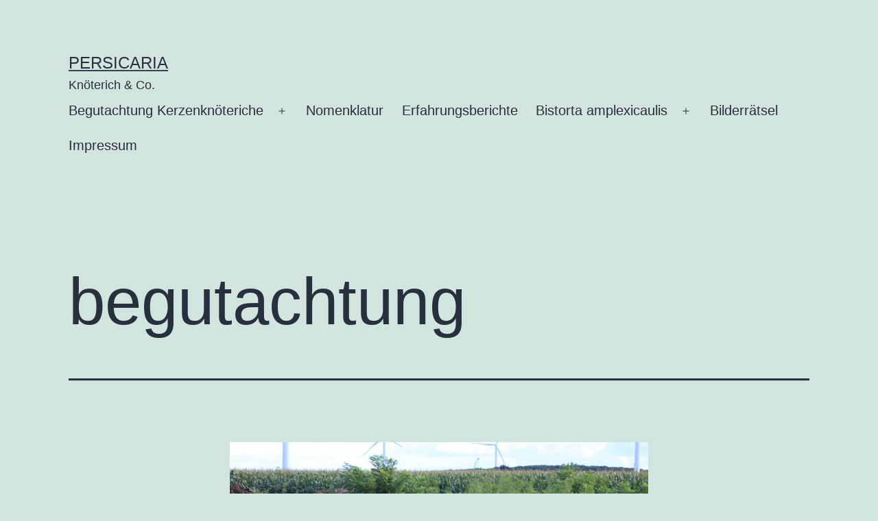

--- FILE ---
content_type: text/html; charset=UTF-8
request_url: https://persicaria.de/2012/11/begutachtung/begutachtung-2/
body_size: 9257
content:
<!doctype html>
<html lang="de" >
<head>
	<meta charset="UTF-8" />
	<meta name="viewport" content="width=device-width, initial-scale=1" />
	<meta name='robots' content='index, follow, max-image-preview:large, max-snippet:-1, max-video-preview:-1' />

	<!-- This site is optimized with the Yoast SEO plugin v24.5 - https://yoast.com/wordpress/plugins/seo/ -->
	<title>begutachtung - Persicaria</title>
	<link rel="canonical" href="https://persicaria.de/2012/11/begutachtung/begutachtung-2/" />
	<meta property="og:locale" content="de_DE" />
	<meta property="og:type" content="article" />
	<meta property="og:title" content="begutachtung - Persicaria" />
	<meta property="og:description" content="Coen Janssen, Till Hoffmann und Chris Gyhselen im Gespräch" />
	<meta property="og:url" content="https://persicaria.de/2012/11/begutachtung/begutachtung-2/" />
	<meta property="og:site_name" content="Persicaria" />
	<meta property="og:image" content="https://persicaria.de/2012/11/begutachtung/begutachtung-2" />
	<meta property="og:image:width" content="1600" />
	<meta property="og:image:height" content="1052" />
	<meta property="og:image:type" content="image/jpeg" />
	<script type="application/ld+json" class="yoast-schema-graph">{"@context":"https://schema.org","@graph":[{"@type":"WebPage","@id":"https://persicaria.de/2012/11/begutachtung/begutachtung-2/","url":"https://persicaria.de/2012/11/begutachtung/begutachtung-2/","name":"begutachtung - Persicaria","isPartOf":{"@id":"https://persicaria.de/#website"},"primaryImageOfPage":{"@id":"https://persicaria.de/2012/11/begutachtung/begutachtung-2/#primaryimage"},"image":{"@id":"https://persicaria.de/2012/11/begutachtung/begutachtung-2/#primaryimage"},"thumbnailUrl":"https://persicaria.de/wp-content/uploads/2012/11/begutachtung.jpg","datePublished":"2012-11-01T22:32:39+00:00","breadcrumb":{"@id":"https://persicaria.de/2012/11/begutachtung/begutachtung-2/#breadcrumb"},"inLanguage":"de","potentialAction":[{"@type":"ReadAction","target":["https://persicaria.de/2012/11/begutachtung/begutachtung-2/"]}]},{"@type":"ImageObject","inLanguage":"de","@id":"https://persicaria.de/2012/11/begutachtung/begutachtung-2/#primaryimage","url":"https://persicaria.de/wp-content/uploads/2012/11/begutachtung.jpg","contentUrl":"https://persicaria.de/wp-content/uploads/2012/11/begutachtung.jpg","width":"1600","height":"1052"},{"@type":"BreadcrumbList","@id":"https://persicaria.de/2012/11/begutachtung/begutachtung-2/#breadcrumb","itemListElement":[{"@type":"ListItem","position":1,"name":"Home","item":"https://persicaria.de/"},{"@type":"ListItem","position":2,"name":"Begutachtung","item":"https://persicaria.de/2012/11/begutachtung/"},{"@type":"ListItem","position":3,"name":"begutachtung"}]},{"@type":"WebSite","@id":"https://persicaria.de/#website","url":"https://persicaria.de/","name":"Persicaria","description":"Knöterich &amp; Co.","potentialAction":[{"@type":"SearchAction","target":{"@type":"EntryPoint","urlTemplate":"https://persicaria.de/?s={search_term_string}"},"query-input":{"@type":"PropertyValueSpecification","valueRequired":true,"valueName":"search_term_string"}}],"inLanguage":"de"}]}</script>
	<!-- / Yoast SEO plugin. -->


<link rel="alternate" type="application/rss+xml" title="Persicaria &raquo; Feed" href="https://persicaria.de/feed/" />
<link rel="alternate" type="application/rss+xml" title="Persicaria &raquo; Kommentar-Feed" href="https://persicaria.de/comments/feed/" />
<link rel="alternate" type="application/rss+xml" title="Persicaria &raquo; begutachtung Kommentar-Feed" href="https://persicaria.de/2012/11/begutachtung/begutachtung-2/feed/" />
<script>
window._wpemojiSettings = {"baseUrl":"https:\/\/s.w.org\/images\/core\/emoji\/15.0.3\/72x72\/","ext":".png","svgUrl":"https:\/\/s.w.org\/images\/core\/emoji\/15.0.3\/svg\/","svgExt":".svg","source":{"concatemoji":"https:\/\/persicaria.de\/wp-includes\/js\/wp-emoji-release.min.js?ver=6.5.7"}};
/*! This file is auto-generated */
!function(i,n){var o,s,e;function c(e){try{var t={supportTests:e,timestamp:(new Date).valueOf()};sessionStorage.setItem(o,JSON.stringify(t))}catch(e){}}function p(e,t,n){e.clearRect(0,0,e.canvas.width,e.canvas.height),e.fillText(t,0,0);var t=new Uint32Array(e.getImageData(0,0,e.canvas.width,e.canvas.height).data),r=(e.clearRect(0,0,e.canvas.width,e.canvas.height),e.fillText(n,0,0),new Uint32Array(e.getImageData(0,0,e.canvas.width,e.canvas.height).data));return t.every(function(e,t){return e===r[t]})}function u(e,t,n){switch(t){case"flag":return n(e,"\ud83c\udff3\ufe0f\u200d\u26a7\ufe0f","\ud83c\udff3\ufe0f\u200b\u26a7\ufe0f")?!1:!n(e,"\ud83c\uddfa\ud83c\uddf3","\ud83c\uddfa\u200b\ud83c\uddf3")&&!n(e,"\ud83c\udff4\udb40\udc67\udb40\udc62\udb40\udc65\udb40\udc6e\udb40\udc67\udb40\udc7f","\ud83c\udff4\u200b\udb40\udc67\u200b\udb40\udc62\u200b\udb40\udc65\u200b\udb40\udc6e\u200b\udb40\udc67\u200b\udb40\udc7f");case"emoji":return!n(e,"\ud83d\udc26\u200d\u2b1b","\ud83d\udc26\u200b\u2b1b")}return!1}function f(e,t,n){var r="undefined"!=typeof WorkerGlobalScope&&self instanceof WorkerGlobalScope?new OffscreenCanvas(300,150):i.createElement("canvas"),a=r.getContext("2d",{willReadFrequently:!0}),o=(a.textBaseline="top",a.font="600 32px Arial",{});return e.forEach(function(e){o[e]=t(a,e,n)}),o}function t(e){var t=i.createElement("script");t.src=e,t.defer=!0,i.head.appendChild(t)}"undefined"!=typeof Promise&&(o="wpEmojiSettingsSupports",s=["flag","emoji"],n.supports={everything:!0,everythingExceptFlag:!0},e=new Promise(function(e){i.addEventListener("DOMContentLoaded",e,{once:!0})}),new Promise(function(t){var n=function(){try{var e=JSON.parse(sessionStorage.getItem(o));if("object"==typeof e&&"number"==typeof e.timestamp&&(new Date).valueOf()<e.timestamp+604800&&"object"==typeof e.supportTests)return e.supportTests}catch(e){}return null}();if(!n){if("undefined"!=typeof Worker&&"undefined"!=typeof OffscreenCanvas&&"undefined"!=typeof URL&&URL.createObjectURL&&"undefined"!=typeof Blob)try{var e="postMessage("+f.toString()+"("+[JSON.stringify(s),u.toString(),p.toString()].join(",")+"));",r=new Blob([e],{type:"text/javascript"}),a=new Worker(URL.createObjectURL(r),{name:"wpTestEmojiSupports"});return void(a.onmessage=function(e){c(n=e.data),a.terminate(),t(n)})}catch(e){}c(n=f(s,u,p))}t(n)}).then(function(e){for(var t in e)n.supports[t]=e[t],n.supports.everything=n.supports.everything&&n.supports[t],"flag"!==t&&(n.supports.everythingExceptFlag=n.supports.everythingExceptFlag&&n.supports[t]);n.supports.everythingExceptFlag=n.supports.everythingExceptFlag&&!n.supports.flag,n.DOMReady=!1,n.readyCallback=function(){n.DOMReady=!0}}).then(function(){return e}).then(function(){var e;n.supports.everything||(n.readyCallback(),(e=n.source||{}).concatemoji?t(e.concatemoji):e.wpemoji&&e.twemoji&&(t(e.twemoji),t(e.wpemoji)))}))}((window,document),window._wpemojiSettings);
</script>
<style id='wp-emoji-styles-inline-css'>

	img.wp-smiley, img.emoji {
		display: inline !important;
		border: none !important;
		box-shadow: none !important;
		height: 1em !important;
		width: 1em !important;
		margin: 0 0.07em !important;
		vertical-align: -0.1em !important;
		background: none !important;
		padding: 0 !important;
	}
</style>
<link rel='stylesheet' id='wp-block-library-css' href='https://persicaria.de/wp-includes/css/dist/block-library/style.min.css?ver=6.5.7' media='all' />
<style id='wp-block-library-theme-inline-css'>
.wp-block-audio figcaption{color:#555;font-size:13px;text-align:center}.is-dark-theme .wp-block-audio figcaption{color:#ffffffa6}.wp-block-audio{margin:0 0 1em}.wp-block-code{border:1px solid #ccc;border-radius:4px;font-family:Menlo,Consolas,monaco,monospace;padding:.8em 1em}.wp-block-embed figcaption{color:#555;font-size:13px;text-align:center}.is-dark-theme .wp-block-embed figcaption{color:#ffffffa6}.wp-block-embed{margin:0 0 1em}.blocks-gallery-caption{color:#555;font-size:13px;text-align:center}.is-dark-theme .blocks-gallery-caption{color:#ffffffa6}.wp-block-image figcaption{color:#555;font-size:13px;text-align:center}.is-dark-theme .wp-block-image figcaption{color:#ffffffa6}.wp-block-image{margin:0 0 1em}.wp-block-pullquote{border-bottom:4px solid;border-top:4px solid;color:currentColor;margin-bottom:1.75em}.wp-block-pullquote cite,.wp-block-pullquote footer,.wp-block-pullquote__citation{color:currentColor;font-size:.8125em;font-style:normal;text-transform:uppercase}.wp-block-quote{border-left:.25em solid;margin:0 0 1.75em;padding-left:1em}.wp-block-quote cite,.wp-block-quote footer{color:currentColor;font-size:.8125em;font-style:normal;position:relative}.wp-block-quote.has-text-align-right{border-left:none;border-right:.25em solid;padding-left:0;padding-right:1em}.wp-block-quote.has-text-align-center{border:none;padding-left:0}.wp-block-quote.is-large,.wp-block-quote.is-style-large,.wp-block-quote.is-style-plain{border:none}.wp-block-search .wp-block-search__label{font-weight:700}.wp-block-search__button{border:1px solid #ccc;padding:.375em .625em}:where(.wp-block-group.has-background){padding:1.25em 2.375em}.wp-block-separator.has-css-opacity{opacity:.4}.wp-block-separator{border:none;border-bottom:2px solid;margin-left:auto;margin-right:auto}.wp-block-separator.has-alpha-channel-opacity{opacity:1}.wp-block-separator:not(.is-style-wide):not(.is-style-dots){width:100px}.wp-block-separator.has-background:not(.is-style-dots){border-bottom:none;height:1px}.wp-block-separator.has-background:not(.is-style-wide):not(.is-style-dots){height:2px}.wp-block-table{margin:0 0 1em}.wp-block-table td,.wp-block-table th{word-break:normal}.wp-block-table figcaption{color:#555;font-size:13px;text-align:center}.is-dark-theme .wp-block-table figcaption{color:#ffffffa6}.wp-block-video figcaption{color:#555;font-size:13px;text-align:center}.is-dark-theme .wp-block-video figcaption{color:#ffffffa6}.wp-block-video{margin:0 0 1em}.wp-block-template-part.has-background{margin-bottom:0;margin-top:0;padding:1.25em 2.375em}
</style>
<link rel='stylesheet' id='twenty-twenty-one-custom-color-overrides-css' href='https://persicaria.de/wp-content/themes/twentytwentyone/assets/css/custom-color-overrides.css?ver=2.2' media='all' />
<style id='classic-theme-styles-inline-css'>
/*! This file is auto-generated */
.wp-block-button__link{color:#fff;background-color:#32373c;border-radius:9999px;box-shadow:none;text-decoration:none;padding:calc(.667em + 2px) calc(1.333em + 2px);font-size:1.125em}.wp-block-file__button{background:#32373c;color:#fff;text-decoration:none}
</style>
<style id='global-styles-inline-css'>
body{--wp--preset--color--black: #000000;--wp--preset--color--cyan-bluish-gray: #abb8c3;--wp--preset--color--white: #FFFFFF;--wp--preset--color--pale-pink: #f78da7;--wp--preset--color--vivid-red: #cf2e2e;--wp--preset--color--luminous-vivid-orange: #ff6900;--wp--preset--color--luminous-vivid-amber: #fcb900;--wp--preset--color--light-green-cyan: #7bdcb5;--wp--preset--color--vivid-green-cyan: #00d084;--wp--preset--color--pale-cyan-blue: #8ed1fc;--wp--preset--color--vivid-cyan-blue: #0693e3;--wp--preset--color--vivid-purple: #9b51e0;--wp--preset--color--dark-gray: #28303D;--wp--preset--color--gray: #39414D;--wp--preset--color--green: #D1E4DD;--wp--preset--color--blue: #D1DFE4;--wp--preset--color--purple: #D1D1E4;--wp--preset--color--red: #E4D1D1;--wp--preset--color--orange: #E4DAD1;--wp--preset--color--yellow: #EEEADD;--wp--preset--gradient--vivid-cyan-blue-to-vivid-purple: linear-gradient(135deg,rgba(6,147,227,1) 0%,rgb(155,81,224) 100%);--wp--preset--gradient--light-green-cyan-to-vivid-green-cyan: linear-gradient(135deg,rgb(122,220,180) 0%,rgb(0,208,130) 100%);--wp--preset--gradient--luminous-vivid-amber-to-luminous-vivid-orange: linear-gradient(135deg,rgba(252,185,0,1) 0%,rgba(255,105,0,1) 100%);--wp--preset--gradient--luminous-vivid-orange-to-vivid-red: linear-gradient(135deg,rgba(255,105,0,1) 0%,rgb(207,46,46) 100%);--wp--preset--gradient--very-light-gray-to-cyan-bluish-gray: linear-gradient(135deg,rgb(238,238,238) 0%,rgb(169,184,195) 100%);--wp--preset--gradient--cool-to-warm-spectrum: linear-gradient(135deg,rgb(74,234,220) 0%,rgb(151,120,209) 20%,rgb(207,42,186) 40%,rgb(238,44,130) 60%,rgb(251,105,98) 80%,rgb(254,248,76) 100%);--wp--preset--gradient--blush-light-purple: linear-gradient(135deg,rgb(255,206,236) 0%,rgb(152,150,240) 100%);--wp--preset--gradient--blush-bordeaux: linear-gradient(135deg,rgb(254,205,165) 0%,rgb(254,45,45) 50%,rgb(107,0,62) 100%);--wp--preset--gradient--luminous-dusk: linear-gradient(135deg,rgb(255,203,112) 0%,rgb(199,81,192) 50%,rgb(65,88,208) 100%);--wp--preset--gradient--pale-ocean: linear-gradient(135deg,rgb(255,245,203) 0%,rgb(182,227,212) 50%,rgb(51,167,181) 100%);--wp--preset--gradient--electric-grass: linear-gradient(135deg,rgb(202,248,128) 0%,rgb(113,206,126) 100%);--wp--preset--gradient--midnight: linear-gradient(135deg,rgb(2,3,129) 0%,rgb(40,116,252) 100%);--wp--preset--gradient--purple-to-yellow: linear-gradient(160deg, #D1D1E4 0%, #EEEADD 100%);--wp--preset--gradient--yellow-to-purple: linear-gradient(160deg, #EEEADD 0%, #D1D1E4 100%);--wp--preset--gradient--green-to-yellow: linear-gradient(160deg, #D1E4DD 0%, #EEEADD 100%);--wp--preset--gradient--yellow-to-green: linear-gradient(160deg, #EEEADD 0%, #D1E4DD 100%);--wp--preset--gradient--red-to-yellow: linear-gradient(160deg, #E4D1D1 0%, #EEEADD 100%);--wp--preset--gradient--yellow-to-red: linear-gradient(160deg, #EEEADD 0%, #E4D1D1 100%);--wp--preset--gradient--purple-to-red: linear-gradient(160deg, #D1D1E4 0%, #E4D1D1 100%);--wp--preset--gradient--red-to-purple: linear-gradient(160deg, #E4D1D1 0%, #D1D1E4 100%);--wp--preset--font-size--small: 18px;--wp--preset--font-size--medium: 20px;--wp--preset--font-size--large: 24px;--wp--preset--font-size--x-large: 42px;--wp--preset--font-size--extra-small: 16px;--wp--preset--font-size--normal: 20px;--wp--preset--font-size--extra-large: 40px;--wp--preset--font-size--huge: 96px;--wp--preset--font-size--gigantic: 144px;--wp--preset--spacing--20: 0.44rem;--wp--preset--spacing--30: 0.67rem;--wp--preset--spacing--40: 1rem;--wp--preset--spacing--50: 1.5rem;--wp--preset--spacing--60: 2.25rem;--wp--preset--spacing--70: 3.38rem;--wp--preset--spacing--80: 5.06rem;--wp--preset--shadow--natural: 6px 6px 9px rgba(0, 0, 0, 0.2);--wp--preset--shadow--deep: 12px 12px 50px rgba(0, 0, 0, 0.4);--wp--preset--shadow--sharp: 6px 6px 0px rgba(0, 0, 0, 0.2);--wp--preset--shadow--outlined: 6px 6px 0px -3px rgba(255, 255, 255, 1), 6px 6px rgba(0, 0, 0, 1);--wp--preset--shadow--crisp: 6px 6px 0px rgba(0, 0, 0, 1);}:where(.is-layout-flex){gap: 0.5em;}:where(.is-layout-grid){gap: 0.5em;}body .is-layout-flex{display: flex;}body .is-layout-flex{flex-wrap: wrap;align-items: center;}body .is-layout-flex > *{margin: 0;}body .is-layout-grid{display: grid;}body .is-layout-grid > *{margin: 0;}:where(.wp-block-columns.is-layout-flex){gap: 2em;}:where(.wp-block-columns.is-layout-grid){gap: 2em;}:where(.wp-block-post-template.is-layout-flex){gap: 1.25em;}:where(.wp-block-post-template.is-layout-grid){gap: 1.25em;}.has-black-color{color: var(--wp--preset--color--black) !important;}.has-cyan-bluish-gray-color{color: var(--wp--preset--color--cyan-bluish-gray) !important;}.has-white-color{color: var(--wp--preset--color--white) !important;}.has-pale-pink-color{color: var(--wp--preset--color--pale-pink) !important;}.has-vivid-red-color{color: var(--wp--preset--color--vivid-red) !important;}.has-luminous-vivid-orange-color{color: var(--wp--preset--color--luminous-vivid-orange) !important;}.has-luminous-vivid-amber-color{color: var(--wp--preset--color--luminous-vivid-amber) !important;}.has-light-green-cyan-color{color: var(--wp--preset--color--light-green-cyan) !important;}.has-vivid-green-cyan-color{color: var(--wp--preset--color--vivid-green-cyan) !important;}.has-pale-cyan-blue-color{color: var(--wp--preset--color--pale-cyan-blue) !important;}.has-vivid-cyan-blue-color{color: var(--wp--preset--color--vivid-cyan-blue) !important;}.has-vivid-purple-color{color: var(--wp--preset--color--vivid-purple) !important;}.has-black-background-color{background-color: var(--wp--preset--color--black) !important;}.has-cyan-bluish-gray-background-color{background-color: var(--wp--preset--color--cyan-bluish-gray) !important;}.has-white-background-color{background-color: var(--wp--preset--color--white) !important;}.has-pale-pink-background-color{background-color: var(--wp--preset--color--pale-pink) !important;}.has-vivid-red-background-color{background-color: var(--wp--preset--color--vivid-red) !important;}.has-luminous-vivid-orange-background-color{background-color: var(--wp--preset--color--luminous-vivid-orange) !important;}.has-luminous-vivid-amber-background-color{background-color: var(--wp--preset--color--luminous-vivid-amber) !important;}.has-light-green-cyan-background-color{background-color: var(--wp--preset--color--light-green-cyan) !important;}.has-vivid-green-cyan-background-color{background-color: var(--wp--preset--color--vivid-green-cyan) !important;}.has-pale-cyan-blue-background-color{background-color: var(--wp--preset--color--pale-cyan-blue) !important;}.has-vivid-cyan-blue-background-color{background-color: var(--wp--preset--color--vivid-cyan-blue) !important;}.has-vivid-purple-background-color{background-color: var(--wp--preset--color--vivid-purple) !important;}.has-black-border-color{border-color: var(--wp--preset--color--black) !important;}.has-cyan-bluish-gray-border-color{border-color: var(--wp--preset--color--cyan-bluish-gray) !important;}.has-white-border-color{border-color: var(--wp--preset--color--white) !important;}.has-pale-pink-border-color{border-color: var(--wp--preset--color--pale-pink) !important;}.has-vivid-red-border-color{border-color: var(--wp--preset--color--vivid-red) !important;}.has-luminous-vivid-orange-border-color{border-color: var(--wp--preset--color--luminous-vivid-orange) !important;}.has-luminous-vivid-amber-border-color{border-color: var(--wp--preset--color--luminous-vivid-amber) !important;}.has-light-green-cyan-border-color{border-color: var(--wp--preset--color--light-green-cyan) !important;}.has-vivid-green-cyan-border-color{border-color: var(--wp--preset--color--vivid-green-cyan) !important;}.has-pale-cyan-blue-border-color{border-color: var(--wp--preset--color--pale-cyan-blue) !important;}.has-vivid-cyan-blue-border-color{border-color: var(--wp--preset--color--vivid-cyan-blue) !important;}.has-vivid-purple-border-color{border-color: var(--wp--preset--color--vivid-purple) !important;}.has-vivid-cyan-blue-to-vivid-purple-gradient-background{background: var(--wp--preset--gradient--vivid-cyan-blue-to-vivid-purple) !important;}.has-light-green-cyan-to-vivid-green-cyan-gradient-background{background: var(--wp--preset--gradient--light-green-cyan-to-vivid-green-cyan) !important;}.has-luminous-vivid-amber-to-luminous-vivid-orange-gradient-background{background: var(--wp--preset--gradient--luminous-vivid-amber-to-luminous-vivid-orange) !important;}.has-luminous-vivid-orange-to-vivid-red-gradient-background{background: var(--wp--preset--gradient--luminous-vivid-orange-to-vivid-red) !important;}.has-very-light-gray-to-cyan-bluish-gray-gradient-background{background: var(--wp--preset--gradient--very-light-gray-to-cyan-bluish-gray) !important;}.has-cool-to-warm-spectrum-gradient-background{background: var(--wp--preset--gradient--cool-to-warm-spectrum) !important;}.has-blush-light-purple-gradient-background{background: var(--wp--preset--gradient--blush-light-purple) !important;}.has-blush-bordeaux-gradient-background{background: var(--wp--preset--gradient--blush-bordeaux) !important;}.has-luminous-dusk-gradient-background{background: var(--wp--preset--gradient--luminous-dusk) !important;}.has-pale-ocean-gradient-background{background: var(--wp--preset--gradient--pale-ocean) !important;}.has-electric-grass-gradient-background{background: var(--wp--preset--gradient--electric-grass) !important;}.has-midnight-gradient-background{background: var(--wp--preset--gradient--midnight) !important;}.has-small-font-size{font-size: var(--wp--preset--font-size--small) !important;}.has-medium-font-size{font-size: var(--wp--preset--font-size--medium) !important;}.has-large-font-size{font-size: var(--wp--preset--font-size--large) !important;}.has-x-large-font-size{font-size: var(--wp--preset--font-size--x-large) !important;}
.wp-block-navigation a:where(:not(.wp-element-button)){color: inherit;}
:where(.wp-block-post-template.is-layout-flex){gap: 1.25em;}:where(.wp-block-post-template.is-layout-grid){gap: 1.25em;}
:where(.wp-block-columns.is-layout-flex){gap: 2em;}:where(.wp-block-columns.is-layout-grid){gap: 2em;}
.wp-block-pullquote{font-size: 1.5em;line-height: 1.6;}
</style>
<link rel='stylesheet' id='responsive-lightbox-nivo_lightbox-css-css' href='https://persicaria.de/wp-content/plugins/responsive-lightbox-lite/assets/nivo-lightbox/nivo-lightbox.css?ver=6.5.7' media='all' />
<link rel='stylesheet' id='responsive-lightbox-nivo_lightbox-css-d-css' href='https://persicaria.de/wp-content/plugins/responsive-lightbox-lite/assets/nivo-lightbox/themes/default/default.css?ver=6.5.7' media='all' />
<link rel='stylesheet' id='twenty-twenty-one-style-css' href='https://persicaria.de/wp-content/themes/twentytwentyone/style.css?ver=2.2' media='all' />
<link rel='stylesheet' id='twenty-twenty-one-print-style-css' href='https://persicaria.de/wp-content/themes/twentytwentyone/assets/css/print.css?ver=2.2' media='print' />
<link rel='stylesheet' id='cleaner-gallery-css' href='https://persicaria.de/wp-content/plugins/cleaner-gallery/css/gallery.min.css?ver=20130526' media='all' />
<link rel='stylesheet' id='dashicons-css' href='https://persicaria.de/wp-includes/css/dashicons.min.css?ver=6.5.7' media='all' />
<link rel='stylesheet' id='thickbox-css' href='https://persicaria.de/wp-includes/js/thickbox/thickbox.css?ver=6.5.7' media='all' />
<script src="https://persicaria.de/wp-includes/js/jquery/jquery.min.js?ver=3.7.1" id="jquery-core-js"></script>
<script src="https://persicaria.de/wp-includes/js/jquery/jquery-migrate.min.js?ver=3.4.1" id="jquery-migrate-js"></script>
<script src="https://persicaria.de/wp-content/plugins/responsive-lightbox-lite/assets/nivo-lightbox/nivo-lightbox.min.js?ver=6.5.7" id="responsive-lightbox-nivo_lightbox-js"></script>
<script id="responsive-lightbox-lite-script-js-extra">
var rllArgs = {"script":"nivo_lightbox","selector":"lightbox","custom_events":""};
</script>
<script src="https://persicaria.de/wp-content/plugins/responsive-lightbox-lite/assets/inc/script.js?ver=6.5.7" id="responsive-lightbox-lite-script-js"></script>
<script id="twenty-twenty-one-ie11-polyfills-js-after">
( Element.prototype.matches && Element.prototype.closest && window.NodeList && NodeList.prototype.forEach ) || document.write( '<script src="https://persicaria.de/wp-content/themes/twentytwentyone/assets/js/polyfills.js?ver=2.2"></scr' + 'ipt>' );
</script>
<script src="https://persicaria.de/wp-content/themes/twentytwentyone/assets/js/primary-navigation.js?ver=2.2" id="twenty-twenty-one-primary-navigation-script-js" defer data-wp-strategy="defer"></script>
<link rel="https://api.w.org/" href="https://persicaria.de/wp-json/" /><link rel="alternate" type="application/json" href="https://persicaria.de/wp-json/wp/v2/media/269" /><link rel="EditURI" type="application/rsd+xml" title="RSD" href="https://persicaria.de/xmlrpc.php?rsd" />
<meta name="generator" content="WordPress 6.5.7" />
<link rel='shortlink' href='https://persicaria.de/?p=269' />
<link rel="alternate" type="application/json+oembed" href="https://persicaria.de/wp-json/oembed/1.0/embed?url=https%3A%2F%2Fpersicaria.de%2F2012%2F11%2Fbegutachtung%2Fbegutachtung-2%2F" />
<link rel="alternate" type="text/xml+oembed" href="https://persicaria.de/wp-json/oembed/1.0/embed?url=https%3A%2F%2Fpersicaria.de%2F2012%2F11%2Fbegutachtung%2Fbegutachtung-2%2F&#038;format=xml" />
</head>

<body class="attachment attachment-template-default single single-attachment postid-269 attachmentid-269 attachment-jpeg wp-embed-responsive is-light-theme no-js singular has-main-navigation">
<div id="page" class="site">
	<a class="skip-link screen-reader-text" href="#content">
		Zum Inhalt springen	</a>

	
<header id="masthead" class="site-header has-title-and-tagline has-menu">

	

<div class="site-branding">

	
						<p class="site-title"><a href="https://persicaria.de/">Persicaria</a></p>
			
			<p class="site-description">
			Knöterich &amp; Co.		</p>
	</div><!-- .site-branding -->
	
	<nav id="site-navigation" class="primary-navigation" aria-label="Primäres Menü">
		<div class="menu-button-container">
			<button id="primary-mobile-menu" class="button" aria-controls="primary-menu-list" aria-expanded="false">
				<span class="dropdown-icon open">Menü					<svg class="svg-icon" width="24" height="24" aria-hidden="true" role="img" focusable="false" viewBox="0 0 24 24" fill="none" xmlns="http://www.w3.org/2000/svg"><path fill-rule="evenodd" clip-rule="evenodd" d="M4.5 6H19.5V7.5H4.5V6ZM4.5 12H19.5V13.5H4.5V12ZM19.5 18H4.5V19.5H19.5V18Z" fill="currentColor"/></svg>				</span>
				<span class="dropdown-icon close">Schließen					<svg class="svg-icon" width="24" height="24" aria-hidden="true" role="img" focusable="false" viewBox="0 0 24 24" fill="none" xmlns="http://www.w3.org/2000/svg"><path fill-rule="evenodd" clip-rule="evenodd" d="M12 10.9394L5.53033 4.46973L4.46967 5.53039L10.9393 12.0001L4.46967 18.4697L5.53033 19.5304L12 13.0607L18.4697 19.5304L19.5303 18.4697L13.0607 12.0001L19.5303 5.53039L18.4697 4.46973L12 10.9394Z" fill="currentColor"/></svg>				</span>
			</button><!-- #primary-mobile-menu -->
		</div><!-- .menu-button-container -->
		<div class="primary-menu-container"><ul id="primary-menu-list" class="menu-wrapper"><li id="menu-item-755" class="menu-item menu-item-type-custom menu-item-object-custom menu-item-has-children menu-item-755"><a href="http://www.persicaria.de/2014/12/begutachtung-kerzenknoeteriche-bistorta-amplexicaulis/">Begutachtung Kerzenknöteriche</a><button class="sub-menu-toggle" aria-expanded="false" onClick="twentytwentyoneExpandSubMenu(this)"><span class="icon-plus"><svg class="svg-icon" width="18" height="18" aria-hidden="true" role="img" focusable="false" viewBox="0 0 24 24" fill="none" xmlns="http://www.w3.org/2000/svg"><path fill-rule="evenodd" clip-rule="evenodd" d="M18 11.2h-5.2V6h-1.6v5.2H6v1.6h5.2V18h1.6v-5.2H18z" fill="currentColor"/></svg></span><span class="icon-minus"><svg class="svg-icon" width="18" height="18" aria-hidden="true" role="img" focusable="false" viewBox="0 0 24 24" fill="none" xmlns="http://www.w3.org/2000/svg"><path fill-rule="evenodd" clip-rule="evenodd" d="M6 11h12v2H6z" fill="currentColor"/></svg></span><span class="screen-reader-text">Menü öffnen</span></button>
<ul class="sub-menu">
	<li id="menu-item-756" class="menu-item menu-item-type-custom menu-item-object-custom menu-item-has-children menu-item-756"><a href="http://www.persicaria.de/2014/12/die-standfesten/">Die Standfesten</a>
	<ul class="sub-menu">
		<li id="menu-item-851" class="menu-item menu-item-type-custom menu-item-object-custom menu-item-851"><a href="http://www.persicaria.de/2014/12/bistorta-amplexicaulis-alba/">&#8218;Alba&#8216;</a></li>
		<li id="menu-item-852" class="menu-item menu-item-type-custom menu-item-object-custom menu-item-852"><a href="http://www.persicaria.de/2014/12/bistorta-amplexicaulis-atropurpurea/">&#8218;Atropurpurea’</a></li>
		<li id="menu-item-853" class="menu-item menu-item-type-custom menu-item-object-custom menu-item-853"><a href="http://www.persicaria.de/2014/12/bistorta-amplexicaulis-endless-beauty/">‘Endless Beauty’</a></li>
		<li id="menu-item-854" class="menu-item menu-item-type-custom menu-item-object-custom menu-item-854"><a href="http://www.persicaria.de/2014/12/bistorta-amplexicaulis-js-caliente/">‘JS Caliente’</a></li>
		<li id="menu-item-855" class="menu-item menu-item-type-custom menu-item-object-custom menu-item-855"><a href="http://www.persicaria.de/2014/12/bistorta-amplexicaulis-rosea/">&#8218;Rosea&#8216;</a></li>
	</ul>
</li>
	<li id="menu-item-757" class="menu-item menu-item-type-custom menu-item-object-custom menu-item-has-children menu-item-757"><a href="http://www.persicaria.de/2014/12/die-wilden/">Die Wilden</a>
	<ul class="sub-menu">
		<li id="menu-item-856" class="menu-item menu-item-type-custom menu-item-object-custom menu-item-856"><a href="http://www.persicaria.de/2014/12/bistorta-amplexicaulis-fascination/">‘Fascination’</a></li>
		<li id="menu-item-857" class="menu-item menu-item-type-custom menu-item-object-custom menu-item-857"><a href="http://www.persicaria.de/2014/12/bistorta-amplexicaulis-pink-mist/">&#8218;Pink Mist&#8216;</a></li>
		<li id="menu-item-858" class="menu-item menu-item-type-custom menu-item-object-custom menu-item-858"><a href="http://www.persicaria.de/2014/12/bistorta-amplexicaulis-red-baron/">&#8218;Red Baron&#8216;</a></li>
		<li id="menu-item-859" class="menu-item menu-item-type-custom menu-item-object-custom menu-item-859"><a href="http://www.persicaria.de/2014/12/bistorta-amplexicaulis-rowden-gem/">&#8218;Rowden Gem&#8216;</a></li>
		<li id="menu-item-860" class="menu-item menu-item-type-custom menu-item-object-custom menu-item-860"><a href="http://www.persicaria.de/2014/12/bistorta-amplexicaulis-white-eastfield/">&#8218;White Eastfield&#8216;</a></li>
	</ul>
</li>
	<li id="menu-item-758" class="menu-item menu-item-type-custom menu-item-object-custom menu-item-has-children menu-item-758"><a href="http://www.persicaria.de/2014/12/die-farbigen/">Die Farbigen</a>
	<ul class="sub-menu">
		<li id="menu-item-861" class="menu-item menu-item-type-custom menu-item-object-custom menu-item-861"><a href="http://www.persicaria.de/2014/12/bistorta-amplexicaulis-blackfield/">&#8218;Blackfield&#8216;</a></li>
		<li id="menu-item-862" class="menu-item menu-item-type-custom menu-item-object-custom menu-item-862"><a href="http://www.persicaria.de/2014/12/bistorta-amplexicaulis-fat-domino/">&#8218;Fat Domino&#8216;</a></li>
		<li id="menu-item-863" class="menu-item menu-item-type-custom menu-item-object-custom menu-item-863"><a href="http://www.persicaria.de/2014/12/bistorta-amplexicaulis-janet-2/">&#8218;Janet&#8216;</a></li>
		<li id="menu-item-864" class="menu-item menu-item-type-custom menu-item-object-custom menu-item-864"><a href="http://www.persicaria.de/2014/12/bistorta-amplexicaulis-orange-field/">&#8218;Orange Field&#8216;</a></li>
		<li id="menu-item-865" class="menu-item menu-item-type-custom menu-item-object-custom menu-item-865"><a href="http://www.persicaria.de/2014/12/bistorta-amplexicaulis-pink-elephant/">‘Pink Elephant’</a></li>
		<li id="menu-item-866" class="menu-item menu-item-type-custom menu-item-object-custom menu-item-866"><a href="http://www.persicaria.de/2014/12/bistorta-amplexicaulis-september-spires/">‘September Spires’</a></li>
	</ul>
</li>
	<li id="menu-item-759" class="menu-item menu-item-type-custom menu-item-object-custom menu-item-has-children menu-item-759"><a href="http://www.persicaria.de/2014/12/die-besonderen/">Die Besonderen</a>
	<ul class="sub-menu">
		<li id="menu-item-867" class="menu-item menu-item-type-custom menu-item-object-custom menu-item-867"><a href="http://www.persicaria.de/2014/12/bistorta-amplexicaulis-cottesbrook-gold/">‘Cottesbrook Gold’</a></li>
		<li id="menu-item-868" class="menu-item menu-item-type-custom menu-item-object-custom menu-item-868"><a href="http://www.persicaria.de/2014/12/bistorta-amplexicaulis-inverleith/">‘Inverleith’</a></li>
		<li id="menu-item-869" class="menu-item menu-item-type-custom menu-item-object-custom menu-item-869"><a href="http://www.persicaria.de/2014/12/bistorta-amplexicaulis-spotted-eastfield/">‘Spotted Eastfield’</a></li>
	</ul>
</li>
	<li id="menu-item-760" class="menu-item menu-item-type-custom menu-item-object-custom menu-item-has-children menu-item-760"><a href="http://www.persicaria.de/2014/12/die-dauerblueher/">Die Dauerblüher</a>
	<ul class="sub-menu">
		<li id="menu-item-870" class="menu-item menu-item-type-custom menu-item-object-custom menu-item-870"><a href="http://www.persicaria.de/2014/12/bistorta-amplexicaulis-black-adder/">‘Black Adder’</a></li>
		<li id="menu-item-871" class="menu-item menu-item-type-custom menu-item-object-custom menu-item-871"><a href="http://www.persicaria.de/2014/12/bistorta-amplexicaulis-early-pink-lady/">‘Early Pink Lady’</a></li>
		<li id="menu-item-872" class="menu-item menu-item-type-custom menu-item-object-custom menu-item-872"><a href="http://www.persicaria.de/2014/12/bistorta-amplexicaulis-janet-2/">&#8218;Janet&#8216;</a></li>
		<li id="menu-item-873" class="menu-item menu-item-type-custom menu-item-object-custom menu-item-873"><a href="http://www.persicaria.de/2014/12/bistorta-amplexicaulis-rowden-gem/">‘Rowden Gem’</a></li>
		<li id="menu-item-874" class="menu-item menu-item-type-custom menu-item-object-custom menu-item-874"><a href="http://www.persicaria.de/2014/12/bistorta-amplexicaulis-september-spires/">‘September Spires’</a></li>
	</ul>
</li>
	<li id="menu-item-761" class="menu-item menu-item-type-custom menu-item-object-custom menu-item-761"><a href="http://www.persicaria.de/2014/12/die-versamer/">Die Versamer</a></li>
	<li id="menu-item-762" class="menu-item menu-item-type-custom menu-item-object-custom menu-item-762"><a href="http://www.persicaria.de/2014/12/krankheiten/">Krankheiten</a></li>
	<li id="menu-item-914" class="menu-item menu-item-type-custom menu-item-object-custom menu-item-has-children menu-item-914"><a href="http://www.persicaria.de/2014/12/die-idee-zur-begutachtung/">Von der Idee</a>
	<ul class="sub-menu">
		<li id="menu-item-915" class="menu-item menu-item-type-custom menu-item-object-custom menu-item-915"><a href="http://www.persicaria.de/2014/12/versuchsgelaende-linken-niederrhein/">Versuchsgelände</a></li>
		<li id="menu-item-932" class="menu-item menu-item-type-custom menu-item-object-custom menu-item-932"><a href="http://www.persicaria.de/2014/12/klima-und-oertliche-begebenheiten/">Klima</a></li>
	</ul>
</li>
</ul>
</li>
<li id="menu-item-68" class="menu-item menu-item-type-taxonomy menu-item-object-category menu-item-68"><a href="https://persicaria.de/category/nomenklatur/">Nomenklatur</a></li>
<li id="menu-item-209" class="menu-item menu-item-type-taxonomy menu-item-object-category menu-item-209"><a href="https://persicaria.de/category/erfahrungsberichte/">Erfahrungsberichte</a></li>
<li id="menu-item-71" class="menu-item menu-item-type-taxonomy menu-item-object-category menu-item-has-children menu-item-71"><a href="https://persicaria.de/category/bistorta-amplexicaulis/">Bistorta amplexicaulis</a><button class="sub-menu-toggle" aria-expanded="false" onClick="twentytwentyoneExpandSubMenu(this)"><span class="icon-plus"><svg class="svg-icon" width="18" height="18" aria-hidden="true" role="img" focusable="false" viewBox="0 0 24 24" fill="none" xmlns="http://www.w3.org/2000/svg"><path fill-rule="evenodd" clip-rule="evenodd" d="M18 11.2h-5.2V6h-1.6v5.2H6v1.6h5.2V18h1.6v-5.2H18z" fill="currentColor"/></svg></span><span class="icon-minus"><svg class="svg-icon" width="18" height="18" aria-hidden="true" role="img" focusable="false" viewBox="0 0 24 24" fill="none" xmlns="http://www.w3.org/2000/svg"><path fill-rule="evenodd" clip-rule="evenodd" d="M6 11h12v2H6z" fill="currentColor"/></svg></span><span class="screen-reader-text">Menü öffnen</span></button>
<ul class="sub-menu">
	<li id="menu-item-307" class="menu-item menu-item-type-custom menu-item-object-custom menu-item-307"><a href="http://www.persicaria.de/2013/08/september-spires-und-rowden-gem/">September Spires &#038; Rowden Gem</a></li>
	<li id="menu-item-318" class="menu-item menu-item-type-custom menu-item-object-custom menu-item-318"><a href="http://www.persicaria.de/2013/08/bistorta-amplexicaulis-janet/">Janet</a></li>
</ul>
</li>
<li id="menu-item-104" class="menu-item menu-item-type-taxonomy menu-item-object-category menu-item-104"><a href="https://persicaria.de/category/bilderratsel/">Bilderrätsel</a></li>
<li id="menu-item-456" class="menu-item menu-item-type-post_type menu-item-object-page menu-item-456"><a href="https://persicaria.de/impressum/">Impressum</a></li>
</ul></div>	</nav><!-- #site-navigation -->
	
</header><!-- #masthead -->

	<div id="content" class="site-content">
		<div id="primary" class="content-area">
			<main id="main" class="site-main">
	<article id="post-269" class="post-269 attachment type-attachment status-inherit hentry entry">
		<header class="entry-header alignwide">
			<h1 class="entry-title">begutachtung</h1>		</header><!-- .entry-header -->

		<div class="entry-content">
			<figure class="wp-block-image">
				<img width="1600" height="1052" src="https://persicaria.de/wp-content/uploads/2012/11/begutachtung.jpg" class="attachment-full size-full" alt="" decoding="async" fetchpriority="high" srcset="https://persicaria.de/wp-content/uploads/2012/11/begutachtung.jpg 1600w, https://persicaria.de/wp-content/uploads/2012/11/begutachtung-300x197.jpg 300w, https://persicaria.de/wp-content/uploads/2012/11/begutachtung-1024x673.jpg 1024w" sizes="(max-width: 1600px) 100vw, 1600px" style="width:100%;height:65.75%;max-width:1600px;" />
							</figure><!-- .wp-block-image -->

			<p>Coen Janssen, Till Hoffmann und Chris Gyhselen im Gespräch</p>
		</div><!-- .entry-content -->

		<footer class="entry-footer default-max-width">
			<span class="posted-on">Veröffentlicht unter <a href="https://persicaria.de/2012/11/begutachtung/">Begutachtung</a></span><span class="full-size-link"><span class="screen-reader-text">Vollständige Größe</span><a href="https://persicaria.de/wp-content/uploads/2012/11/begutachtung.jpg">1600 &times; 1052</a></span>		</footer><!-- .entry-footer -->
	</article><!-- #post-269 -->
	
<div id="comments" class="comments-area default-max-width show-avatars">

	
		<div id="respond" class="comment-respond">
		<h2 id="reply-title" class="comment-reply-title">Schreibe einen Kommentar <small><a rel="nofollow" id="cancel-comment-reply-link" href="/2012/11/begutachtung/begutachtung-2/#respond" style="display:none;">Antworten abbrechen</a></small></h2><p class="must-log-in">Du musst <a href="https://persicaria.de/wp-login.php?redirect_to=https%3A%2F%2Fpersicaria.de%2F2012%2F11%2Fbegutachtung%2Fbegutachtung-2%2F">angemeldet</a> sein, um einen Kommentar abzugeben.</p>	</div><!-- #respond -->
	
</div><!-- #comments -->
			</main><!-- #main -->
		</div><!-- #primary -->
	</div><!-- #content -->

	
	<aside class="widget-area">
		<section id="text-7" class="widget widget_text"><h2 class="widget-title">p e r s i c a r i a . d e</h2>			<div class="textwidget"><p><img src="https://persicaria.de/wp-content/uploads/2011/06/perenne.gif" style="float:left; margin-right: 5px; margin-bottom: 20px;" border="0" /><span style="font-size: 60%; line-height: 90%; margin-top: 13px;">ist ein Projekt für, von und mit<br />
Perenne e.V., dem Verein für<br />
Stauden&shy;züchtung und Sortiments-<br />
entwicklung. <a href="https://perenne.de">perenne.de</a></span></p>
</div>
		</section><section id="search-3" class="widget widget_search"><form role="search"  method="get" class="search-form" action="https://persicaria.de/">
	<label for="search-form-1">Suchen …</label>
	<input type="search" id="search-form-1" class="search-field" value="" name="s" />
	<input type="submit" class="search-submit" value="Suchen" />
</form>
</section>	</aside><!-- .widget-area -->

	
	<footer id="colophon" class="site-footer">

				<div class="site-info">
			<div class="site-name">
																						<a href="https://persicaria.de/">Persicaria</a>
																		</div><!-- .site-name -->

			
			<div class="powered-by">
				Mit Stolz präsentiert von <a href="https://de.wordpress.org/">WordPress</a>.			</div><!-- .powered-by -->

		</div><!-- .site-info -->
	</footer><!-- #colophon -->

</div><!-- #page -->

<script>document.body.classList.remove("no-js");</script>	<script>
	if ( -1 !== navigator.userAgent.indexOf( 'MSIE' ) || -1 !== navigator.appVersion.indexOf( 'Trident/' ) ) {
		document.body.classList.add( 'is-IE' );
	}
	</script>
	<script src="https://persicaria.de/wp-includes/js/comment-reply.min.js?ver=6.5.7" id="comment-reply-js" async data-wp-strategy="async"></script>
<script src="https://persicaria.de/wp-content/themes/twentytwentyone/assets/js/responsive-embeds.js?ver=2.2" id="twenty-twenty-one-responsive-embeds-script-js"></script>
<script id="thickbox-js-extra">
var thickboxL10n = {"next":"N\u00e4chste >","prev":"< Vorherige","image":"Bild","of":"von","close":"Schlie\u00dfen","noiframes":"Diese Funktion erfordert iframes. Du hast jedoch iframes deaktiviert oder dein Browser unterst\u00fctzt diese nicht.","loadingAnimation":"https:\/\/persicaria.de\/wp-includes\/js\/thickbox\/loadingAnimation.gif"};
</script>
<script src="https://persicaria.de/wp-includes/js/thickbox/thickbox.js?ver=3.1-20121105" id="thickbox-js"></script>

</body>
</html>
